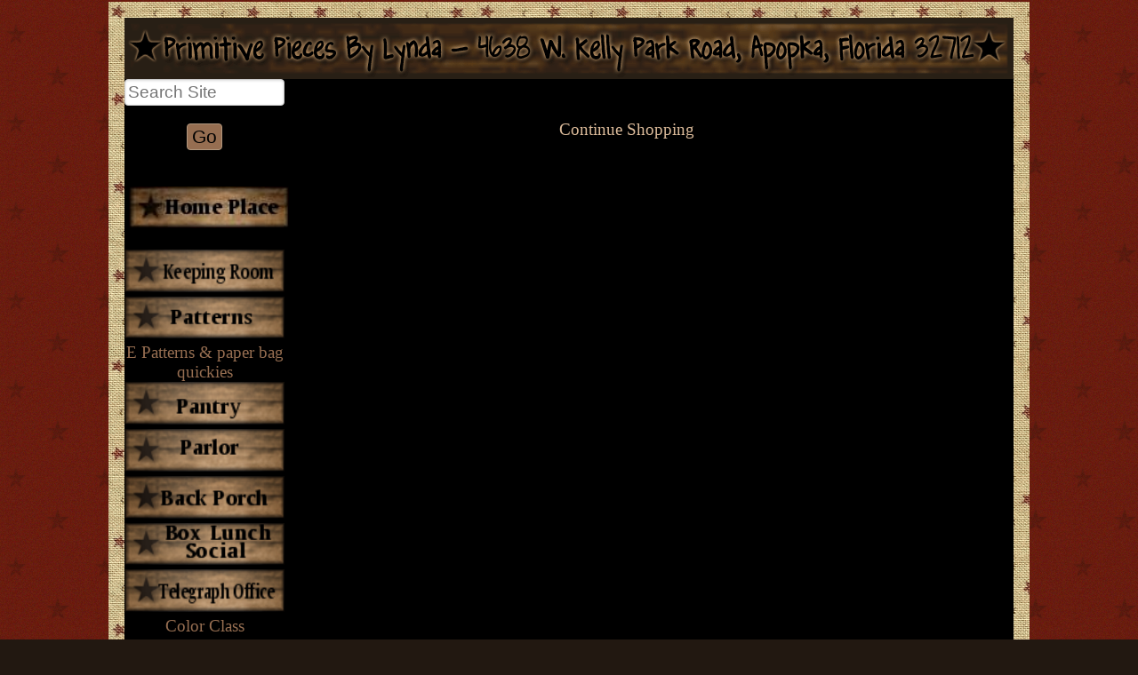

--- FILE ---
content_type: text/html; charset=UTF-8
request_url: https://www.primitivepiecesbylynda.com/go/order.php?vc=y&return=www.primitivepiecesbylynda.com%2Farticles.php
body_size: 14294
content:
<html>

<head><meta http-equiv="Content-Type" content="text/html; charset=windows-1252">
<style>
a{text-decoration:none;}
</style>
<title>The Best Quilt Patterns available for your buck</title>
<meta name="description" content="online QUILT SHOP - featuring one of a kind quilts that are pieced andor appliqued. A pantry chocked full of goodies to buy, keeping room where all new quilts are first shown, a parlor room with wonderful pictures of quilts made by others from lynda's patterns, a box lunch social page where you can hear all about breast cancer projects lynda is involved in and that you can join in as well, check out the back porch for back of quilt ideas, the gazette and lynda's blog gives you all the up to d">
<meta name="keywords" content="original quilts,quilt designer, patterns, books, kits, finished products, notions.  Beginners to advanced quilters, pieced quilts, appliqued quilts, books with projects galore, complete retail and wholesale online shop, free downloads, e-patterns, discount to back door friends pattern club members, pantry with finished goods, notions, kits, special sale items, FREE PATTERNS">
<meta name="robots" content="noindex,nofollow">
<meta name="googlebot" content="noindex,nofollow">
<meta charset="UTF-8" />
<meta http-equiv="X-UA-Compatible" content="IE=edge,chrome=1" />
<meta property="og:site_name" content="Primitive Pieces by Lynda, A  complete retail/wholesale quilt pattern company"/ >
<meta property="og:description" content="online QUILT SHOP - featuring one of a kind quilts that are pieced and/or appliqued. A pantry chocked full of goodies to buy, keeping room where all new quilts are first shown, a parlor room with wonderful pictures of quilts made by others from lynda\'s patterns, a box lunch social page where you can hear all about breast cancer projects lynda is involved in and that you can join in as well, check out the back porch for back of quilt ideas, the gazette and lynda\'s blog gives you all the up to d"/>
<meta property="og:title" content="The Best Quilt Patterns available for your buck! "/>
<meta property="og:type" content="website" />
<link href="https://www.primitivepiecesbylynda.com/style.php?thmpg=order" rel="stylesheet" type="text/css">
<script src="https://ajax.googleapis.com/ajax/libs/jquery/1.11.3/jquery.min.js"></script>
<script src="https://www.primitivepiecesbylynda.com/go/app.js"></script>
<script src="https://www.primitivepiecesbylynda.com/go/popup.js"></script>
<!-- HTML 5 TAGS IN IE9- OR OLDER BROWSERS -->
<!--[if lt IE 9]>
<script src="https://www.primitivepiecesbylynda.com/go/html5shiv.min.js"></script>
<![endif]-->
<link rel="stylesheet" href="https://maxcdn.bootstrapcdn.com/font-awesome/4.7.0/css/font-awesome.min.css">
<style type="text/css">

body {
background-color:#221811;
background-image:url(https://www.primitivepiecesbylynda.com/images/leftbg.png);
background-repeat:repeat;
background-position:center;
background-attachment:fixed;
margin:0 0 0px;
}

.sbnav_vertical.sb_pages ul li a, .sbnav_horizontal.sb_pages ul li a, nav[class^='sbnav_bu'].sb_pages ul li a {
    color: #ddbc9b;
    padding: 5px;
}

</style>
</head>

<body link="#f1cd69" vlink="#a4dede" text="#cfa579">

<center>
<table><center><tr><td background="https://www.primitivepiecesbylynda.com/images/middlebg.png"><table width="1015" border="0" align="center" cellpadding="15">
  <tr>
    <td><table width="1000" border="0" align="center" cellPadding="0" cellSpacing="0" bordercolor="#000000">
      <tr> </tr>
      <tr>
        <td align="center" vAlign="middle" background="https://www.primitivepiecesbylynda.com/images/mainbg.png"><img src="https://www.primitivepiecesbylynda.com/images/topper.gif"><br>

</td>
      </tr>
      
    </table><table width="1000" border="0" align="center" cellPadding="0" cellSpacing="0">
        <tr>
          <td width="180" align="center" vAlign="top" background="https://www.primitivepiecesbylynda.com/images/mainbg.png">
           
           
              <table cellSpacing="0" cellPadding="0" width="100%" border="0">
                <tr>
                  <td vAlign="top">

<center>



<form method="post" action="https://www.primitivepiecesbylynda.com/sitesearch.php" class="search_form">
<input type="text" name="keyword" placeholder="Search Site" /><input type="submit" value="Go" class="formbutton" /></form><br>
<nav class="sbnav_vertical sb_pages">
	<ul>
<li><a href="https://www.primitivepiecesbylynda.com/"><img src="https://www.primitivepiecesbylynda.com/images/homeplacebutton.JPG" alt="Home" title="Home"></a></li></ul>
	</nav><nav class="sbnav_vertical">

<ul>
<li><a href="https://www.primitivepiecesbylynda.com/catalog.php?category=1"><img src="https://www.primitivepiecesbylynda.com/images/btnkeepingroom.png" alt="Keeping Room" title="Keeping Room"></a></li>
<li><a href="https://www.primitivepiecesbylynda.com/catalog.php?category=2"><img src="https://www.primitivepiecesbylynda.com/images/btnpatterns.png" alt="Patterns" title="Patterns"></a></li>
<li><a href="https://www.primitivepiecesbylynda.com/catalog.php?category=21" class="catcolor">E Patterns & paper bag quickies</a></li>
<li><a href="https://www.primitivepiecesbylynda.com/catalog.php?category=6"><img src="https://www.primitivepiecesbylynda.com/images/btnpantry.png" alt="Pantry" title="Pantry"></a></li>
<li><a href="https://www.primitivepiecesbylynda.com/catalog.php?category=3"><img src="https://www.primitivepiecesbylynda.com/images/btnparlor.png" alt="Parlor" title="Parlor"></a></li>
<li><a href="https://www.primitivepiecesbylynda.com/catalog.php?category=5"><img src="https://www.primitivepiecesbylynda.com/images/btnbackporch.png" alt="Back Porch" title="Back Porch"></a></li>
<li><a href="https://www.primitivepiecesbylynda.com/catalog.php?category=4"><img src="https://www.primitivepiecesbylynda.com/images/btnboxlunchsocial.png" alt="Box Lunch Social" title="Box Lunch Social"></a></li>
<li><a href="https://www.primitivepiecesbylynda.com/catalog.php?category=22"><img src="https://www.primitivepiecesbylynda.com/images/btntelegraphoffice.png" alt="Telegraph Office" title="Telegraph Office"></a></li>
<li><a href="https://www.primitivepiecesbylynda.com/catalog.php?category=29" class="catcolor">Color Class</a></li>
</ul>
</nav>
<br>

<nav class="sbnav_vertical sb_pages">
	<ul>
<li><a href="https://www.primitivepiecesbylynda.com/pages/mercantile.php"><img src="https://www.primitivepiecesbylynda.com/images/btnmercantile.png" alt="Mercantile" title="Mercantile"></a></li><li><a href="https://www.primitivepiecesbylynda.com/pages/telegraph_office.php"><img src="https://www.primitivepiecesbylynda.com/images/btntelegraphoffice.png" alt="Telegraph Office" title="Telegraph Office"></a></li><li><a href="https://www.primitivepiecesbylynda.com/wholesale.php"><img src="https://www.primitivepiecesbylynda.com/images/btntrunkshows.png" alt="Wholesale" title="Wholesale"></a></li><li><a href="https://www.primitivepiecesbylynda.com/weblinks.php"><img src="https://www.primitivepiecesbylynda.com/images/btntraindepot.png" alt="Web Site Links" title="Web Site Links"></a></li><li><a href="https://www.primitivepiecesbylynda.com/articles.php"><img src="https://www.primitivepiecesbylynda.com/images/btngazette.png" alt="Gazette" title="Gazette"></a></li><li><a href="https://www.primitivepiecesbylynda.com/contact.php"><img src="https://www.primitivepiecesbylynda.com/images/smgraphic.jpg" alt="Contact" title="Contact"></a></li></ul>
	</nav><br>
<div class="sb_grid"><div class="featureditems">
				<div class="image-holder"><a href="https://www.primitivepiecesbylynda.com/catalog.php?item=502"><img src="https://www.primitivepiecesbylynda.com/images/IMG_3483.jpeg" alt="The Painted Lady" title="The Painted Lady" class="featlinkimage" /></a><br /></div>
				<div class="item-display"><a href="https://www.primitivepiecesbylynda.com/catalog.php?item=502" class="featurecolor">The Painted Lady</a></div>
				<span class="regprice"><span class="pricereg">$850.00</span></span>
			</div><div class="featureditems">
				<div class="image-holder"><a href="https://www.primitivepiecesbylynda.com/catalog.php?item=497"><img src="https://www.primitivepiecesbylynda.com/images/IMG_2335.jpg" alt="NEW!  COLOR CLASS" title="NEW!  COLOR CLASS" class="featlinkimage" /></a><br /></div>
				<div class="item-display"><a href="https://www.primitivepiecesbylynda.com/catalog.php?item=497" class="featurecolor">NEW!  COLOR CLASS</a></div>
				<span class="regprice"><span class="pricereg">$26.00</span></span>
			</div><div class="featureditems">
				<div class="image-holder"><a href="https://www.primitivepiecesbylynda.com/catalog.php?item=54"><img src="https://www.primitivepiecesbylynda.com/images/primitiveyounginscover-final.jpg" alt=" #PPL059 PPL059 Primitive Youngins Book" title=" #PPL059 PPL059 Primitive Youngins Book" class="featlinkimage" /></a><br /></div>
				<div class="item-display"><a href="https://www.primitivepiecesbylynda.com/catalog.php?item=54" class="featurecolor"> #PPL059 PPL059 Primitive Youngins Book</a></div>
				<span class="regprice"><span class="pricestrike">$18.95</span> <span class="salecolor">$10.00</span></span>
			</div></div> <br><br>

<a href="https://www.primitivepiecesbylynda.com/go/order.php?vc=y&amp;return=www.primitivepiecesbylynda.com%2Fcatalog.php"><img src="https://www.primitivepiecesbylynda.com/images/btnviewcart.gif" alt="View Your Cart"></a>






<br><br>

<a href="https://www.primitivepiecesbylynda.com" target="0"></a>


</div>
<br>

  

<br>
<iframe src="https://www.facebook.com/plugins/like.php?href=http%3A%2F%2Fwww.primitivepiecesbylynda.com&layout=standard&show_faces=true&width=150&action=like&font=tahoma&colorscheme=dark&height=180" scrolling="no" frameborder="0" style="border:none; overflow:hidden; width:150px; height:180px;" allowTransparency="true"></iframe><br>
 
</div></td>
                </tr>
                <tr>
                  <td vAlign="top">
                 
                  </div></td>
                </tr>
              </table>
            <table cellSpacing="0" cellPadding="5" width="100%" border="0">
                <tr>
                  <td vAlign="top"><div align="center"> </div></td>
                </tr>
                <tr>
                  <td align="center" vAlign="top"><br>
                  </td>
                </tr>
              </table>
           </td>
          <td align="center" valign="top" background="https://www.primitivepiecesbylynda.com/images/mainbg.png"><table width="770" border="0" align="center" cellpadding="5" cellspacing="0">
              <tr>
                <td height="163" valign="top" background="https://www.primitivepiecesbylynda.com/images/mainbg.png"><div align="center">
                    <br>
                                              </div>
                    <div align="center">
                                            <p class="acenter"><a href="https://primitivepiecesbylynda.com/articles.php">Continue Shopping</a></p><div class="orderframe"><iframe src="https://ww6.aitsafe.com/cf/review.cfm?userid=80433677" frameborder="0" scrolling="auto" onload="scrollTo(0,0);"><p>Please review the information below:</p><p><br />Price: $<br />Quantity: </p><p><a href="javascript: void(0)" onClick="popWin('Order', 'https://ww6.aitsafe.com/cf/review.cfm?userid=80433677', 400, 400)"><b>Order</b></a></p></iframe></div><p class="acenter"><a href="https://primitivepiecesbylynda.com/articles.php">Continue Shopping</a></p><!-- PINTEREST -->
<script type="text/javascript" src="//assets.pinterest.com/js/pinit.js"></script><!-- FACEBOOK -->
<div id="fb-root"></div>
<script async="async" defer>(function(d, s, id) {
  var js, fjs = d.getElementsByTagName(s)[0];
  if (d.getElementById(id)) return;
  js = d.createElement(s); js.id = id;
  js.src = "//connect.facebook.net/en_US/sdk.js#xfbml=1&version=v2.7";
  fjs.parentNode.insertBefore(js, fjs);
}(document, 'script', 'facebook-jssdk'));</script>            </div></td>
        </tr>
      </table>
      <div align="center"> 
        
       
      </div></td>

    <td width="50" align="center" vAlign="top" background="https://www.primitivepiecesbylynda.com/images/mainbg.png"> 
      <div align="center"> 
       <font size="3" class="accenttext" face="Tahoma"><strong><br>
          </strong></font> 
         
        </p>
      </div>
      
    </td>
  </tr>
</table>


<table width="1000" height="15" border="0" background="https://www.primitivepiecesbylynda.com/images/mainbg.png" align="center">

  <tr>
    <td>
<font size="2"><div align="center">
<a href="https://www.primitivepiecesbylynda.com" class="pagelinkcolor">Home</a>&ensp;  <a href="https://www.primitivepiecesbylynda.com/contact.php" class="pagelinkcolor">Contact</a>  <nav class="sbnav_horizontal sb_pages sb_hlinks">
	<ul>
<li><a href="https://www.primitivepiecesbylynda.com/orders.php" class="pagelinkcolor">Order Tracking</a></li><li><a href="https://www.primitivepiecesbylynda.com/events.php" class="pagelinkcolor">Event Calendar</a></li><li><a href="https://www.primitivepiecesbylynda.com/guestbook.php" class="pagelinkcolor">Guest Book</a></li><li><a href="https://www.primitivepiecesbylynda.com/faqs.php"><img src="https://www.primitivepiecesbylynda.com/images/IMG_1483_copy.JPG" alt="FAQ" title="FAQ"></a></li></ul>
	</nav></td>
    
  </tr>
 </table>


<center></div>




<br>
<div class="smfont"><font color="#000000"><font size="1" color="#000000">
© 2011-2020 Primitive Pieces by Lynda *  All rights reserved. <font size="1" color="#000000">Powered by: <a href="https://www.createashoppe.com/" target="0"><font size="1" color="#000000">Create A Shoppe</a>.
<center></body>
</html>


--- FILE ---
content_type: text/css;charset=UTF-8
request_url: https://www.primitivepiecesbylynda.com/style.php?thmpg=order
body_size: 45117
content:
/* BODY FONT AND SIZE */
html, body, div, td, nav, section {
    font-family: 'Comic Sans MS', 'Chalkboard', 'ChalkboardSE-Regular', cursive; 
    font-size: 14pt;
}

/* HTML5 display-role reset for older browsers */
article, aside, footer, header, menu, nav, section {
    display: block;
}

body {
    color: #CBB8A5; 
    background-color: #000000; 
    margin: 0;
    padding: 0;
    height: 100%;
    min-width: 320px;
}

html {
    height: 100%;
}

div, div:before, div:after, section, section:before, section:after {
    margin: 0;
    padding: 0;
    position: relative;
    -webkit-box-sizing: border-box;
    -moz-box-sizing: border-box;
    box-sizing: border-box;
}

.orderframe iframe {
    width: 100%;
    height: 100%;
    min-height: 3000px;
}

img {
    border: 0;
}

.clearfix:before, .clearfix:after {
    content: " ";
    display: table;
}

.clearfix:after {
    clear: both;
}

strong {
    font-weight: bold;
}

.underline {
    text-decoration: underline;
}

/* ANCHOR STYLES */
a { 
    color: #DDBC9B;
}

a:hover { 
    color: #B0967D;
}

/* ALIGNMENTS */
.aleft {
    text-align: left;
}

.acenter, .formcenter, .center {
    text-align: center;
}

.aright {
    text-align: right;
}

/* SMALL FONT SIZE */
.smfont { 
    font-size: 16pt; 
    text-decoration: none; 
}

/* LARGE FONT SIZE */
.lgfont { 
    font-size: 24pt; 
}

/* BOLD FONT */
.boldtext { 
    font-weight: bold; 
}

/* ACCENTED FONT */
.accent { 
    font-style: italic; 
}

/* HIGHLIGHT TEXT */
.highlighttext { 
    color: #CBB8A5; 
    font-weight: bold; 
}

/* ACCENT TEXT */
.accenttext { 
    color: #966E51; 
    font-weight: bold; 
}

/* ADDED STYLES */
.twocolumn {
    overflow: hidden;
}

.twocolumn div {
    display: inline-block;
    zoom: 1;
    *display: inline;
    vertical-align: top;
    width: 42%;
    margin: 0 2% -200px 2%;
    padding: 1% 2% 200px 2%;
}

.paddtop {
    padding-top: 20px;
}

/* HEADER FONT COLOR */
.header { 
    color: #000000; 
    font-weight: bold; 
    font-size: 24pt; 
}

/* CELL COLOR FOR ACCENTS */
.accentcell { 
    background-color: #966E51; 
}

/* TABLE BORDER FOR ACCENTS */
.accenttable { 
    border: 1px solid #966E51; 
    border-collapse: collapse; 
}

/* EMAIL ITEM LINKS */
a.emailitem {
    display: block;
    margin: 10px 0;
    color: #DDBC9B;
}

/* EMAIL FRIEND LINK */
.emailcolor {
    color: #DDBC9B;
}

a.emailitem:hover, .emailcolor:hover {
    color: #B0967D;
}

/* ENVELOPE BASE */
.envelope {
  position: relative;
  display: inline-block;
  zoom: 1;
  *display: inline;
  height: 20px;
  width: 30px;
  background-color: #FFFFFF;
  border: 1px solid #999999;
  border-radius: 3px;
  -webkit-border-radius: 3px;
  -moz-border-radius: 3px;
  overflow: hidden;
}

/* BOTTOM/TOP FLAP - COMMON */
.envelope:before, .envelope:after {
  content: '';
  position: absolute;
  left: -1px;
  height: 30px;
  width: 30px;
  background-color: #FFFFFF;
  transform: rotate(45deg);
}

/* BOTTOM FLAP */
.envelope:before {
  top: 10px;
  box-shadow: -2px -2px 0 0 #BBBBBB;
}

/* TOP FLAP */
.envelope:after {
  bottom: 11px;
  box-shadow: 2px 2px 2px 0 #999999;
  border-radius: 3px;
  -webkit-border-radius: 3px;
  -moz-border-radius: 3px;
}

.optionbox {
    padding: 10px;
    max-width: 400px;
    text-align: center;
    margin: auto;
}

.optionbox label.mainopt {
    display: block;
    padding: 5px 0;
}

.optbox {
    text-align: left;
}

.colorblock {
    height: 25px; 
    width: 25px; 
    padding: 2px;
    display: inline-block;
    *display: inline;
    *zoom: 1;
    text-align: center;
    vertical-align: middle;
    margin: 1px;
    border: 1px solid #494949;
    background-repeat: no-repeat;
    background-position: center;
    background-image: none;
    border-radius: 50%;
    -webkit-border-radius: 50%;
    -moz-border-radius: 50%;
    cursor: pointer;
}

.colorblock input[type='radio'] {
    visibility: hidden;
}

/* PAGE LIST */
.pagedisplay {
    text-align: center;
}

.pagedisplay span, .pagedisplay li.pgsel a, .pagedisplay li.pgsel a:hover {
    font-weight: bold;
}

.pagedisplay ul {
    list-style-type: none;
    margin: 0;
    padding: 0;
}

.pagedisplay li {
    display: inline-block;
    zoom: 1;
    *display: inline;
    margin: 0 3px;
}

.pagedisplay li + li:before { 
    content: " | ";
    padding: 0 3px;
}
/* POP UPS */
#popupoverlay {
    position: fixed;
    z-index: 999;
    top: 0; 
    left: 0; 
    width: 100%; 
    height: 100%; 
    background-color: rgba(0,0,0, 0.6); 
    text-align: center;
}

#popupoverlay #popimginner {
    max-width: 900px;
    margin: auto;
    height: 98%;
    overflow-y: auto;
}

#popupoverlay img.popupimg {
    background-color: #FFFFFF;
    border-radius: 10px;
    -webkit-border-radius: 10px;
    -moz-border-radius: 10px;
    z-index: 2;
    box-shadow: 0 0 10px rgba(0,0,0, 0.6);
    -webkit-box-shadow: 0 0 10px rgba(0,0,0, 0.6);
    -moz-box-shadow: 0 0 10px rgba(0,0,0, 0.6);
    margin-top: 20px;
    min-width: 50px;
    min-height: 50px;
    max-width: 96%;
    max-height: 96%;
}

#popupoverlay #poppcontent {
    position: relative;
    background-color: #FFFFFF;
    border-radius: 10px;
    -webkit-border-radius: 10px;
    -moz-border-radius: 10px;
    box-shadow: 0 0 10px rgba(0,0,0, 0.6);
    -webkit-box-shadow: 0 0 10px rgba(0,0,0, 0.6);
    -moz-box-shadow: 0 0 10px rgba(0,0,0, 0.6);
    width: 500px;
    height: 100%;
    max-width: 94%;
    max-height: 90%;
    padding: 1%;
    margin: 20px auto;
    text-align: left;
}

#popupoverlay #poppcontent #poppinner {
    height: 100%;
    overflow-y: auto;
}

#popupoverlay #poppcontent #poppinnerimg {
    overflow-y: none;
    z-index: 99999;
}

.pop_pg {
    color: #DDBC9B;
}

.pop_pg:hover {
    color: #B0967D;
}

.pop_img {
    display: block;
}

#popupoverlay .closex {
    display: inline-block;
    *zoom: 1;
    *display: inline;
    padding: 0;
    border-radius: 1em;
    -webkit-border-radius: 1em;
    -moz-border-radius: 1em;
    cursor: pointer;
    text-decoration: none;
    font-family: Arial, Helvetica, sans-serif;
    font-weight: bold;
    font-size: 30px;
    height: 25px;
    width: 25px;
    line-height: 25px;
    text-align: center;
    vertical-align: middle;
    border: 1px solid #888888;
    background-color: #AAAAAA;
    color: #FFFFFF;
    z-index: 1;
}

#popupoverlay .closex:before {
    content: "\00d7";
}

#popupoverlay #popimginner .closex {
    margin-left: -15px;
    margin-bottom: 5px;
}

#popupoverlay #poppcontent .closex {
    position: absolute;
    top: -10px;
    right: -10px;
    z-index: 999;
}
/* PRODUCT LAYOUTS */

.product-detail {
    text-align: center;
}

.product-detail div.product {
    display: block;
    text-align: left;
    word-wrap: break-word;
}

.product-detail div.product-vars {
    margin: 0 auto; 
    text-align: left; 
    display: inline-block;
    *display: inline;
    *zoom: 1;
    word-wrap: break-word;
}

.product-single {
    position: relative;
    margin: 10px auto 30px;
    padding: 10px;
    overflow: auto;
    zoom: 1;
    ;
}

.product-single:not(.noimg) {
    min-height: 110px;
}

.product-single h3, .product-single h3 a {
    font-weight: bold;
    font-size: 14pt;
    text-decoration: none;
}

.product-single div.product {
    word-wrap: break-word;
    margin-left: 150px;
}

/* SINGLE LAYOUT WITH NO IMAGES */
.product-single.noimg div.product {
    display: block; 
    margin: 0; 
}

.product-single.noimg div.image-holder {
    display: none !important;
}

/* GENERAL LAYOUT STYLES */

.product-layout-d:nth-child(2n+1) {
    clear: left;
}

div[class^='product-'] div.item-holder, div[class^='product-'] div.item-holder a {
    margin: 5px auto;
    color: #B0967D; 
}

div[class^='product-'] div.item-holder a:hover {
    color: #DDBC9B;
}

.product-info {
    clear: both;
    padding: 5px;
}

.product-multi {
    position: relative;
    max-width: 14%;
    min-height: 110px;
    
}

.product-maincat {
    position: relative;
    max-width: 23%;
}

.product-multi, .product-maincat {
    text-align: center;
    vertical-align: top;
    display: inline-block;
    *display: inline;
    *zoom: 1;
    width: 98%;
    margin-right: 2%;
    min-width: 160px;
    margin-bottom: 30px;
}
.product-detail .image-holder {
    float: none !important;
    padding: 0;
    text-align: center !important;
}

.product-single .image-holder  {
    width: 150px;
    float: left;
    padding: 0 10px 0 0;
    text-align: center;
}

.product-single .image-holder img {
    max-width: 150px;
    max-height: 100px;
}

.product-detail .image-holder img, .product-single .image-holder img {
    max-width: 100%;
    height: auto;
    float: none;
}

.product-multi .image-holder {
  padding: 5px 5px 0;
  min-height: 100px;
}

.product-multi .image-holder img, .product-maincat .image-holder img {
  width: auto;
  height: auto;
  max-width: 150px;
  max-height: 100px;
  margin: auto;
}

.product-multi .image-holder, .product-maincat .image-holder {
    position: relative;
    float: none;
    width: 100%;
    text-align: center;
}

/* MULTI SINGLE */

.product-single.product-multi2, .product-single.product-multi3 { 
    display: inline-block; 
    vertical-align: top; 
    text-align: center; 
    overflow: hidden; 
}

.product-single.product-multi2 {
    width: 49%;
}

.product-single.product-multi3 { 
    width: 33%;
}

.product-single.product-multi2 .image-holder, .product-single.product-multi3 .image-holder { 
    float: none;
    padding: 5px; 
    margin: auto; 
}

.product-single.product-multi2 div.product, .product-single.product-multi3 div.product { 
    display: block; 
    margin: 0; 
}

/* OTHER IMAGE DETAILS */

.zoomlabel { 
    display: block;
    font-size: 16pt;
    font-style: italic;
}
 .sb_gallery img, .sb_slideshow img { 
    display: inline-block; 
    *display: inline; 
    *zoom: 1; 
    cursor: pointer;
}

.sb_gallery img {
    max-width: 50px;
    max-height: 50px;
    border: 1px solid transparent;
}

.sb_gallery .active img { 
    border: 1px solid #4C4C4C;
    border: 1px solid rgba(0, 0, 0, .7);
}

/* LIGHT BOX */
.sb_hidelightbox {
    display: none;
}

/* DOTS AT BOTTOM */
.sb_slideshow {
    margin-top: -20px;
    z-index: 1000;
}

.sb_slideshow img { 
    width: 0;
    height: 0;
    border: 1px solid #AAAAAA;
    border-radius: 4px;
    margin: 1px;
    background: #DDDDDD;
    padding: 3px;
}

.sb_slideshow .active img {
    border: 1px solid #333333;
    background: #333333;
}

.product-single .sb_slideshow, .product-multi .sb_slideshow {
    display: none;
}

/* ZOOM IMAGE */
.sb_mainzoomimg {
    position: relative;
}

.sb_mainzoomimg img {
    display: block;
    text-align: center;
    margin: auto;
}

.sbsliderprev, .sbslidernext {
    position: absolute;
    width: 49%;
    height: 100%;
    cursor: pointer;
    z-index: 1000;
    font-family: Arial, Helvetica, sans-serif;
    font-size: 3em;
    color: transparent;
}

.sbsliderprev:hover, .sbslidernext:hover {
    color:#FFFFFF;
    text-shadow:1px 1px 0 #777777,
    1px -1px 0 #777777,
    -1px -1px 0 #777777,
    -1px 1px 0 #777777,
    0px 1px 0 #777777,
    0px -1px 0 #777777,
    1px 0px 0 #777777,
    -1px 0px 0 #777777,
    4px 4px 3px rgba(0, 0, 0, 0.3);
}

.sbsliderprev span, .sbslidernext span {
    position: absolute;
    top:50%;
    transform:translateY(-50%);
    margin-top: -5px;
}

.sbsliderprev, .sbsliderprev span {
    left: 0;
    text-align: left;
}

.sbslidernext, .sbslidernext span {
    right: 0;
    text-align: right;
}

.product-detail .sbsliderprev, .product-detail .sbslidernext {
    height: 90%;
    font-size: 6em;
}

/* SMALL GALLERY IMAGES ON SMALLER LAYOUTS */
.product-single .sb_gallery, .product-multi .sb_gallery {
    margin: 0;
}

.product-single .sb_gallery img, .product-multi .sb_gallery img {
    max-width: 14%;
    margin: 0;
}

/* DISABLE DRAG HIGHLIGHT */
.image-holder, .image-holder * { 
    -khtml-user-select: none;
    -o-user-select: none;
    -moz-user-select: none;
    -webkit-user-select: none;
    user-select: none;
}

.image-holder {
    text-align: center;
}

img[class^='largeimage'], img[class^='smallimage'] {
    display: block;
    margin: auto;
}
 /* FORM */

form {
    margin: auto;
}

form label:not(.inlinelabel):not(.qtylabel) {
    display: block;
    margin-bottom: 6px;
}

div.label_qty {
    text-align: center;
}

form label.qtylabel, form label.inlinelabel {
    margin-right: 5px;
}

input[type='text'], input[type='password'], input[type='email'], input[type='url'], input[type='date'], input[type='search'], select, textarea {
    -webkit-box-sizing: border-box;
    -moz-box-sizing: border-box;
    box-sizing: border-box;
    padding: 1px 3px;
    display: inline-block;
    zoom: 1;
    *display: inline;
    font-size: 14pt;
    border: 1px solid #ccc;
    box-shadow: inset 0 1px 3px #ddd;
    border-radius: 4px;
    -webkit-border-radius: 4px;
    -moz-border-radius: 4px;
    margin-bottom: 20px;
    height: 30px;  
    width: 100%;
    max-width: 300px;
}

.inputpadd {
    padding: auto 3px;
    margin-bottom: 20px;   
}

textarea {
    height: 100px;
}

input[type='text'].qtybox {
    width: 25px;
    min-width: 25px;
}

form.itmsingle {
    margin-bottom: 50px;
}

form .searchconditions {
    font-size: 12px;
    margin: -15px auto 20px;
}

form img.captchaimg, form input[type='text'].captcha {
    display: inline-block;
    zoom: 1;
    *display: inline;
    width: 100px;
    margin-right: 20px;
}

.searchform input[type='text'], .searchform input[type='submit'], .searchform input[type='image'] {
    vertical-align: middle;
    margin: 0;
}
.formbutton { 
    color: #000000; 
    background-color: #966E51; 
    border: 1px solid #B0967D; 
    padding: 2px 5px;
    border-radius: 4px;
    -webkit-border-radius: 4px;
    -moz-border-radius: 4px;
    cursor: pointer;
    transition: background-color .3s;
    font-size: 1.1em;
}

a.formbutton, a.formbutton:hover {
    text-decoration: none;
}
/* FORM LABELS */
.itemlabels {
    padding: 5px;
    text-align: center;
    max-width: 400px;
    margin: 0 auto;
}

.itemlabels label {
    font-style: italic;
}

.pricedisplay { 
    font-weight: bold; 
}

/* REGULAR (NON SALE) PRICES */
.regprice {
    font-size: 1em;
}

.regprice .pricereg {
    display: block;
}

/* PRICE STRIKEOUT */
.pricestrike { 
    display: block;
    text-decoration: line-through;
    padding-left: 5px;
    font-size: .75em;
}

.pricestrike:before {
  content: "was ";
}

.itemlabels .pricestrike {
    display: inline-block;
    *display: inline;
    *zoom: 1;
    font-size: 1em;
}

/* SALE COLOR */
.salecolor, .salelabel {
    padding-left: 5px;
    color: #CF4A02; 
}

/* ERROR COLOR */
.error {
    color: #CF4A02; 
}

/* AUTO ADD */
.autoadd {
    color: #CF4A02;
    text-align: center;
}

/* LIMITED QUANTITIES */
.limitedqty {
    text-align: center;
    color: #CF4A02; 
}

/* REQUIRED FIELD STAR */
.starrequired:after {
    content: "(required)";
    font-size: .8em;
    vertical-align: middle;
    padding-left: 5px;
    opacity: 0.6;
    filter: alpha(opacity=60);
    display: inline-block;
    *display: inline;
    *zoom: 1;
}

/* ITEM LIST */
.itemdirectory {
    width: 100%;
}

.itemdirectory td {
    vertical-align: top;
}

.itemdirectory ul {
    list-style-type: none;
    padding: 0;
    margin: 0;
}

.itemdirectory div.pagelist {
    padding: 10px;
}

.itemdirectory div.pagelist span, .itemdirectory div.pagelist a, .itemdirectory div.pagelist a:hover {
    font-size: .85em;
    text-decoration: none;
}

.itemdirectory div.pagelist span.bold {
    font-weight: bold;
}

a.sb_arrow, span.sb_arrow {
    display: inline-block;
    zoom: 1;
    *display: inline;
    cursor: pointer;
    padding: 0 3px;
    font-size: 1.1em;
}

span.sb_arrow {
    opacity: .4;
    filter: alpha(opacity=40);
}
/* GRID SETUP */
.sb_grid {
    max-width: 100%;
    text-align: center;
}

.sb_unit {
    display: inline-block;
    *display: inline;
    *zoom: 1;
    vertical-align: top;
  /* Clearfix */
    overflow: hidden;
    *overflow: visible;
}

/* CATEGORY (MAIN PG) LINK */
.product-maincat a { 
    color: #966E51; 
}

.product-maincat a:hover { 
    color: #933603; 
}

/* PAGE LINK */
.sb_pagination {
    padding: 10px;
    text-align: center;
}

.sb_pagination>div.pagedisplay {
    margin-top: 15px;
}

.sb_pagination a, .sb_pagination a:hover, .sb_pagination span.selpage {
    display: inline-block;
    *zoom: 1;
    *display: inline;
    text-decoration: none;

    color: #A2805E;
    padding: 8px 10px;
    margin: auto 4px;
    text-align: center;
    font-size: 1.1em;
}

.sb_pagination>div.pagedisplay>span, .sb_pagination>span.pagedisplay>span, .sb_pagination span.selpage {
    font-weight: bold;
}

.sb_pagination .nopage {
    opacity: 0.4;
    filter: alpha(opacity=40);
    pointer-events: none;
}

/* FEATURED ITEMS */
.featureditems {
    display: block;
    margin: 10px auto 30px;
}

.featureditems img { 
    max-height: 100px; 
    max-width: 100%; 
    height: auto;
    width: auto;
}

.featureditems a {
    color: #DDBC9B;
}

.featureditems a:hover { 
    color: #CBB8A5;
}

/* RELATED ITEMS */
div.relateditems {
    clear: both;
    display: block;
    width: 100%;
}

div.relateditems div.relatedmsg {
    margin: 30px 0 10px;
}

ul.relateditems {
    list-style-type: none;
    display: block;
    text-align: center;
    padding: 0;
    margin: 10px;
}

ul.relateditems li {
    padding: 5px;
}

.relateditems a { 
    color: #DEAD7C; 
}

.relateditems a:hover { 
    color: #CAA681; 
}

/* DRILL DOWN LINK */
a.drilldown {
    color: #CAA681;
}

a.drilldown:hover { 
    color: #DEAD7C; 
}

/* VIEW CART LINK */
.cartcolor { 
    color: #DDBC9B; 
}

.cartcolor:hover { 
    color: #966E51; 
}

/* VIEW CART BOX */
.addcartbox {
    max-width: 30em;
    margin: 0 auto;
    text-align: center;
    background: #F4F4F4;
    background: rgba(153, 153, 153, .15); 
    padding: 10px;
    border-radius: 5px;
}

.addcartbox .check_mark {
    position: relative;
    display: inline-block;
    *zoom: 1;
    *display: inline;
    vertical-align: middle;
    width: 24px;
    height: 24px;
    background: #000000;
    border-radius: 50%;
    margin: 10px;
}

.addcartbox .check_mark span, .addcartbox .check_mark span:after {
    display: block;
    content: "";
    position: absolute;
    background: #966E51;
}

.addcartbox .check_mark span {
    top: 10px;
    right: 3px;
    height: 3px;
    width: 14px;
    -ms-transform: rotate(125deg);
    -webkit-transform: rotate(125deg);
    transform: rotate(125deg);
}

.addcartbox .check_mark span:after {
    top: 2px;
    left: 9px;
    height: 3px;
    width: 7px;
    -ms-transform: rotate(90deg);
    -webkit-transform: rotate(90deg);
    transform: rotate(90deg);
}

.addcartbox a, .addcartbox a:hover {
    font-size: 1.1em;
    text-decoration: none;
    color: #000000;
    background: #966E51;
    border: 1px solid #B0967D;
    padding: 5px 10px;
    margin-left: 10px;
    border-radius: 5px;
}
  
/* PARAGRAPH LAYOUT FOR CATALOG PRODUCTS */
.p_layout { 
    margin-top: 10px;
    margin-bottom: 10px; 
}

.p_layout[class*="disp_"] {
    text-align: center;
}
div[class^='sb_main_'] ul {
    list-style-type: none;
    text-indent: 0;
}

div[class^='sb_main_'] hr {
    background-color: #000000;
    color: #000000;
    height: 1px;
    border-top: 1px dotted #966E51;
    margin: 25px auto 50px;
    opacity: 0.5;
    filter: alpha(opacity=50);
}

div[class^='sb_main_'] input[type='text'], div[class^='sb_main_'] input[type='url'], div[class^='sb_main_'] input[type='email'], div[class^='sb_main_'] input[type='password'], div[class^='sb_main_'] select, div[class^='sb_main_'] textarea, div[class^='product-'] input[type='text']:not(.qtybox), div[class^='product-'] select, div[class^='product-'] textarea {
    max-width: 400px;
    text-align: left;
}

.sb_main_override {
    background: #F4F4F4;
    background: rgba(153, 153, 153, .1);
    padding: 10px;
    border-radius: 5px;
}

.sb_main_override span {
    display: block;
    font-style: italic;
    color: #AAAAAA;
    color: rgba(0, 0, 0, .3);
    font-size: .8em;
}
 /* SEARCH/DIRECTORY */
.sb_main_search input[type='text'], .sb_main_search select, .sb_main_search input[type='text'], .sb_main_search select {
    max-width: 300px;
}

.sb_main_sitesearch input[type='submit'] {
    display: block;
    margin: 10px auto 0;
}

.directorylist {
    -webkit-column-count: 3;
    -moz-column-count: 3;
    column-count: 3;
}

.directorylist ul {
    list-style: none;
    padding-left: 0;
}

.directorylist > ul > li {
    -webkit-column-break-inside: avoid;
    -moz-column-break-inside: avoid;
    -o-column-break-inside: avoid;
    column-break-inside: avoid;
    display: table;
}

.directorylist ul li a {
    font-weight: normal;
    text-transform: none;
    margin: 0;
}

.directorylist h2, .directorylist ul.catlevels > li > a {
    font-weight: bold;
    text-transform: uppercase;
    padding: 0;
    margin: 10px 0;
    display: block;
}

.directorylist h2 {
    margin-bottom: -5px;
}

.directorylist ul.catlevels > li > ul > li > a {
    font-weight: normal;
    text-transform: none;
    margin: 0;
}
.socialmedia { 
    text-align: center; 
    margin: auto; 
    padding: 20px 0; 
}

.socialmedia>div.insocial { 
    display: inline-block;
    zoom: 1;
    *display: inline;
    min-width: auto; 
    text-align: center; 
    margin: 0 5px;
    vertical-align: top; 
}

.sb_sociallinks {
    text-align: center;
    margin: auto;
}

.sb_sociallinks a {
    text-decoration: none;
    color: #CCCCCC;
}

.sb_sociallinks a:hover {
    color: #CCCCCC;
}

.sb_sociallinks a > span.fa-stack > i.fa-circle {
    color: #CCCCCC;
}

.sb_sociallinks a:hover > span.fa-stack > i.fa-circle {
    color: #CCCCCC;
}

.sb_sociallinks a > span.fa-stack > i.fa-inverse, .sb_sociallinks a:hover > span.fa-stack > i.fa-inverse {
    color: #000000;
}
/* ADD A REVIEW */
#addreview { 
    display: none;
    box-sizing: border-box;
    text-align: center;
    padding: 10px;
}

#addreview form { 
    display: inline-block;
    zoom: 1;
    *display: inline;
    box-sizing: border-box;
    position: relative;
    text-align: left;
    margin: auto;
    min-width: 420px;
    border: 1px solid rgba(0, 0, 0, 0.15);
    box-shadow: rgba(0, 0, 0, 0.2) 0 1px 3px;
    border-radius: 1em; 
    padding: 10px;
}

#addreview input[type='text']:not(.captcha), #addreview input[type='email'], #addreview textarea {
    width: 100%;
    max-width: 100%;
}

/* CLOSE BUTTON */
#addreview .closex {
    display: inline-block;
    *zoom: 1;
    *display: inline;
    padding: 0;
    border-radius: 1em;
    -webkit-border-radius: 1em;
    -moz-border-radius: 1em;
    cursor: pointer;
    text-decoration: none;
    font-family: Arial, Helvetica, sans-serif;
    font-weight: bold;
    font-size: 25px;
    height: 20px;
    width: 20px;
    line-height: 20px;
    text-align: center;
    vertical-align: middle;
    background-color: #BBBBBB;
    color: #FFFFFF;
    z-index: 1;
    position: absolute;
    top: 5px;
    right: 5px;
    z-index: 999;
}

#addreview .closex:before {
    content: "\00d7";
}

/* ANCHOR STYLES */
#addrevlink span { 
    color: #DDBC9B;
    text-decoration: underline;
    cursor: pointer;
}

#addrevlink span:hover { 
    color: #B0967D;
}

/* INLINE SO ADD BUTTON IS INLINE */
#showreviews h3 { 
    display: inline-block;
    zoom: 1;
    *display: inline;
    margin: 10px;
}

/* DISPLAY REVIEWS */
#showreviews .itemreview {
    margin: 20px auto 30px;
    padding: 10px;
    text-align: left;
}

#showreviews .itemreview .revname {
    font-style: italic;
}

#showreviews .itemreview .revdate {
    margin-left: 10px;
}

/* REPLIES */
#showreviews .itemreply {
    margin: 10px auto auto 40px;
    padding: 10px;
    border: 1px solid #D1D1D1;
    box-shadow: #D1D1D1 0 1px 1px;
    border-radius: 1em;
}

#showreviews .itemreply:before, #showreviews .itemreply:after {
    position: absolute;
    display: block;
    content: "";
    width: 0;
    left: 20px;
    border-style: solid;
    border-width: 0 12px 12px;
}

#showreviews .itemreply:before {
    top: -12px;
    border-color: #D1D1D1 transparent;
}

#showreviews .itemreply:after {
    top: -10px;
    border-color: #000000 transparent;
}

#showreviews .itemreply .revname {
    font-weight: normal;
    font-style: italic;
}

/* HEADLINE */
#showreplies .starline {
    margin-bottom: 3px;
}

#showreplies .starline .startotals {
    display: inline-block;
    zoom: 1;
    *display: inline;
    text-align: left;
}

#showreplies .revbyline {
    margin-bottom: 8px;
}

#showreplies .revheadline {
    display: inline-block;
    zoom: 1;
    *display: inline;
    font-weight: bold;
    margin-left: 10px;
}

#showreplies .revcomments {
    margin-bottom: 15px;
}

/* STAR CONTAINER */
.starlist, .startotals { 
    position: relative;
    white-space: nowrap;
}

.starlist {
    unicode-bidi: bidi-override;
    direction: rtl;
    height: 50px;
    cursor: pointer;
}

/* GENERAL STAR INFO */
.starlist .star, .startotals .star { 
    position: relative;
    color: #888888;
    display: inline-block;
    *zoom: 1;
    *display: inline;
    margin: 0;
    text-decoration: none;
}

/* STAR CONTAINER */

.starlist .star {
    font-size: 35px;
    line-height: 30px;
}

/* STAR TOOLTIP */
.starlist .star>span.tooltip {
    display: none;
}

.starlist .star:hover>span.tooltip {
    display: block;
    position: absolute;
    top: 25px;
    left: -40px;
    right: -40px;
    width: 80px;
    margin: auto;
    text-align: center;
    font-size: 14pt;
    font-weight: normal;
}

/* FILLED IN STARS */

.starlist > .star:not(.sel):hover:before, .starlist > .star:not(.sel):hover ~ .star:not(.sel):before, .starlist .sel:after, .startotals .sel:after, .startotals .star.partial1:after, .startotals .star.partial2:after, .startotals .star.partial3:after {
    content: "\2605";
    position: absolute;
    top: 0;
    left: 0;
    color: #FFC100;
    opacity: .7;
    filter: alpha(opacity=70);
    overflow: hidden;
}

/* RATING WORDS AND COUNTS */
.starlist, .ratingwords {
    display: inline-block;
    zoom: 1;
    *display: inline;
}

.startotals {
    text-align: center;
}

.startotals .star {
    vertical-align: text-bottom;
}

.startotals .countrevs {
    vertical-align: text-top;
    color: #888888;
}

/* ITEM STARS */
.startotals .star { 
    font-size: 25px;
    line-height: 20px;
    width: 20px;
    margin-left: -2px;
}

.startotals .star.partial1:after {
    width: .35em;
}

.startotals .star.partial2:after {
    width: .425em;
}

.startotals .star.partial3:after {
    width: .5em;
}

.startotals a,startots {
    margin-left: 5px;
}

/* STAR RATING FIELD */
#starrating {
    display: inline-block;
    *zoom: 1;
    *display: inline;
    width: 0 !important;
    height: 0 !important;
    border: none;
    background: transparent;
    box-shadow: none;
    cursor: not-allowed;
    pointer-events: none;
    color: #000000;
}


/* MOBILE STYLES */
@media screen and (max-width: 900px) {
    .product-info div.item-holder {
    min-width: 100%;
    display: block;
    text-align: left;
    float: none;
    }
    .product-info .holder {
    display: block;
    float: none;
    }
}

@media screen and (max-width: 800px) {
    .product-single.product-multi3 { 
        width: 49%; 
    }
}

@media screen and (max-width: 600px) {
    .product-single.product-multi2, .product-single.product-multi3 { 
        width: 99%; 
    }
    .product-single div.image-holder {
        width: auto;
        max-width: 96%;
        float: none;
        position: relative;
        margin: 0 auto;
        padding: 0;
        text-align: center;
    }
    .product-single div.product {
        margin-left: 0;
    }
}

@media screen and (max-width: 550px) {
    form {
        width: 100%;
    }
}
@media screen and (max-width: 800px) {

    /* GRID SETUP */
    .sb_grid {
        margin-left: 0;
        max-width: none;
    }

    .sb_unit {
        width: auto;
        margin-left: 0;
        display: block;
    }
}

@media screen and (max-width: 600px) {
    .directorylist {
        -webkit-column-count: 2;
        -moz-column-count: 2;
        column-count: 2;
    }

    .twocolumn div {
        display: block;
        width: 100%;
        margin: 0 2%;
        padding: 1% 2%;
    }
}

@media screen and (max-width: 450px) {
    .sb_main_events h3, .sb_main_events h4 {
        display: block;
        width: 100%;
        text-align: left;
    }

    .directorylist {
        -webkit-column-count: 1;
        -moz-column-count: 1;
        column-count: 1;
    }

    .sb_main_weblinks .inlinebox {
        overflow: visible;
    }
}

@media screen and (max-width: 400px) {
    .optionwrap, .itemlabels, .sb_main_affiliates form, .sb_main_certificates form, .sb_main_contact form, .sb_main_guestbook form, .sb_main_registry form, .sb_main_orders form, .sb_main_wholesale form  {
        max-width: 300px;
    }
}
@media screen and (max-width: 550px) {
    #addreview form {
        width: 100%;
        min-width: 100%;
    }
}


/* NAVIGATION */

nav.sb_hlinks ul {
    list-style-type: none;
    text-align: center;
    margin: 0;
    padding: 0;
    display: inline-block;
}

nav.sb_hlinks ul li {
    display: inline-block;
    zoom: 1;
    *display: inline;
    line-height: 2;
    white-space: nowrap;
    height: auto;
}

nav.sb_hlinks ul li a {
    text-decoration: none;
}

nav[class^='sbnav_'] ul {
    list-style-type: none;
}

/* NAVIGATION - VERTICAL LINKS */
.sbnav_vertical ul {
    list-style-type: none;
    padding: 0;
    text-indent: 0;
}

/* NAVIGATION - VERTICAL LINKS (GENERAL) */
.sbnav_vertical ul li a, nav[class^='sbnav_bu'] ul li a {
    color: #966E51;
}

.sbnav_vertical ul li a:hover, nav[class^='sbnav_bu'] ul li a:hover {
    color: #933603;
}

/* NAVIGATION - VERTICAL SUBCATEGORY LINKS */
.sbnav_vertical ul ul li a, nav[class^='sbnav_bu'] ul ul li a {
    color: #933603;
}

.sbnav_vertical ul ul li a:hover, nav[class^='sbnav_bu'] ul ul li a:hover {
    color: #966E51;
}

/* NAVIGATION - VERTICAL END CATEGORY LINKS */
.sbnav_vertical ul ul ul li a, nav[class^='sbnav_bu'] ul ul ul li a {
    color: #933603;
}

.sbnav_vertical ul ul ul li a:hover, nav[class^='sbnav_bu'] ul ul ul li a:hover {
    color: #966E51;
}

.sbnav_vertical ul li.sel>a, nav[class^='sbnav_bu'] ul li.sel>a {
    font-weight: bold;
}

.sbnav_vertical img {
    width: 100%;
    max-width: 100%;
}

/* VERTICAL NAVIGATION INDENTS */
.sbnav_vertical ul ul li {
    margin-left: 10px;
}

/* VERTICAL NAVIGATION - DASHES BEFORE SUBCATS
.sbnav_vertical ul ul li:before {
    content: '- ';
} */

/* NAVIGATION - HORIZONTAL */
.sbnav_horizontal li {
    display: inline-block;
    *display: inline;
    *zoom: 1;
    margin: 0px;
}

.sbnav_horizontal>ul>li>a {
    color: #966E51;
}

.sbnav_horizontal>ul>li>a:hover {
    color: #933603;
}

.sbnav_horizontal>ul>li.sel>a, .sbnav_horizontal>ul>li.sel>a:hover {
    font-weight: bold;
}

/* NAVIGATION - VERTICAL AND HORIZONTAL PAGES */

.sbnav_vertical.sb_pages ul li a, .sbnav_horizontal.sb_pages ul li a, nav[class^='sbnav_bu'].sb_pages ul li a  {
    color: #A2805E;
}

.sbnav_vertical.sb_pages ul li a:hover, .sbnav_horizontal.sb_pages ul li a:hover, nav[class^='sbnav_bu'].sb_pages ul li a:hover {
    color: #CAA681;
}

/* CATEGORY COLOR OVERRIDE */

.sbnav_vertical.sb_pages a.catcolor, .sbnav_horizontal.sb_pages a.catcolor, nav[class^='sbnav_bu'].sb_pages a.catcolor {
    color: #966E51;
}

.sbnav_vertical.sb_pages a.catcolor:hover, .sbnav_horizontal.sb_pages a.catcolor:hover, nav[class^='sbnav_bu'].sb_pages a.catcolor:hover {
    color: #933603;
}

.sbnav_vertical.sb_pages a.subcatcolor, .sbnav_horizontal.sb_pages a.subcatcolor, nav[class^='sbnav_bu'].sb_pages a.subcatcolor {
    color: #933603;
}

.sbnav_vertical.sb_pages a.subcatcolor:hover, .sbnav_horizontal.sb_pages a.subcatcolor:hover, nav[class^='sbnav_bu'].sb_pages a.subcatcolor:hover {
    color: #966E51;
}

.sbnav_vertical.sb_pages a.endcatcolor, .sbnav_horizontal.sb_pages a.endcatcolor, nav[class^='sbnav_bu'].sb_pages a.endcatcolor {
    color: #933603;
}

.sbnav_vertical.sb_pages a.endcatcolor:hover, .sbnav_horizontal.sb_pages a.endcatcolor:hover, nav[class^='sbnav_bu'].sb_pages a.endcatcolor:hover {
    color: #966E51;
}

/* NAVIGATION - BAR */
.sbnav_bar {
    text-align: center;
    background-color: #CCCCCC;
    
    
    padding: 0 !important;
}

.sbnav_bar li {
    display: inline-block;
    *display: inline;
    *zoom: 1;
    margin: 0;
    padding: .25em 0 0;
    min-height: 2.5em;
    text-align: center;
}

.sbnav_bar li a {
    color: #000000;
    padding: 6px;
    margin: 0;
}

.sbnav_bar li:hover {
    background-color: #CCCCCC;
}

.sbnav_bar li:hover a {
    color: #000000;
}

.sbnav_bar li.sel {
    background-color: #CCCCCC;
}

.sbnav_bar li.sel a {
    color: #000000;
}

/* NAVIGATION - BULLETS */
.sbnav_bullets img {
    max-width: 25px;
    max-height: 25px;
    margin-right: 5px;
    vertical-align: middle;
}

.sbnav_bullets ul {
    margin-left: 10px;
    padding: 0;
    text-indent: 0;
    list-style-type: none;
}

.sbnav_bullets li a {
    line-height: 25px;
    vertical-align: middle;
}

/* NAVIGATION - BUTTON */
.sbnav_buttons ul {
    list-style-type: none;
    margin: 0;
    padding: 0;
    text-indent: 0;
}

.sbnav_buttons li {
    display: table;
    position: relative;
    width: 100%;
    text-align: center;
}

.sbnav_buttons li a {
    width: 100%;
}

.sbnav_buttons .sb_buttonimg { 
    display: block;
    background-repeat: no-repeat;
    background-position: center center;
    background-size: contain;
    vertical-align: middle;
    text-decoration: none;
    max-width: 100%;
}

/* NAVIGATION - DROP MENU */
.sbnav_dropmenu {
    text-align: center;
    background-color: #CCCCCC;
    padding: 0 !important;
}

.sbnav_dropmenu li {
    display: inline-block;
    *display: inline;
    *zoom: 1;
    padding: 5px;
    margin: 0;
    text-align: center;
}

.sbnav_dropmenu li a {
    color: #000000;
    display: block;
    width: 100%;
    white-space: normal;
}

.sbnav_dropmenu li:hover {
    background-color: #CCCCCC;
}

.sbnav_dropmenu li:hover>a {
    color: #000000;
}

.sbnav_dropmenu ul > li > ul { 
    display: none; 
}

/* subcategory background/border color */
.sbnav_dropmenu ul li:hover > ul { 
    background-color: #CCCCCC;
    
}

/* highlighted subcategory background */
.sbnav_dropmenu ul li ul li:hover {
    background-color: #CCCCCC;
}

/* highlighted subcategory text */
.sbnav_dropmenu ul li ul li:hover > a {
    color: #000000;
}

/* active entry */
.sbnav_dropmenu ul li.sel, .sbnav_dropmenu ul li ul li.sel:hover {
    background-color: #CCCCCC;
}

.sbnav_dropmenu ul li.sel > a, .sbnav_dropmenu ul li ul li.sel:hover > a {
    color: #000000;
}

/* NAVIGATION - FLY OUT */
.sbnav_flyout ul, .sbnav_flyout ul li {
    margin: 0;
    padding: 0;
    list-style: none;
    width: 100%;
    max-width: 300px;
    cursor: pointer;
    text-align: center;
    z-index: 9999;
}

.sbnav_flyout > ul {
    width: 95%;
    width: calc(100% - 4px);
}

.sbnav_flyout ul li:hover {
    position: relative;
}

.sbnav_flyout ul li a, .sbnav_flyout ul li ul li a {
    display: inline-block;
    zoom: 1;
    *display: inline;
    padding: 5px;
}

/* OTHER LEVELS */
.sbnav_flyout ul li ul, .sbnav_flyout ul li:hover ul li ul {
    position: absolute;
    display: none;
}

.sbnav_flyout ul li:hover ul, .sbnav_flyout ul li:hover ul>li:hover>ul {
    display: block;
    
    left: 100%;
}

.sbnav_flyout ul li:hover ul {
    top: 0;
}

/* general background color */
.sbnav_flyout ul li, .sbnav_flyout ul li ul li, .sbnav_flyout ul li:hover ul li:hover ul li {
    background-color: #CCCCCC;
}

/*general text color */
.sbnav_flyout ul li a, .sbnav_flyout ul li ul li a {
    color: #000000;
    text-decoration: none;
}

/* hover background - optional */
.sbnav_flyout ul li:hover, .sbnav_flyout ul li ul li:hover, .sbnav_flyout ul li:hover ul li:hover ul li:hover {
    background-color: #CCCCCC;
}

/* hover text color - optional */
.sbnav_flyout ul li:hover > a {
    color: #000000;
    text-decoration: none;
}

/* active category background */
.sbnav_flyout ul li.sel > a {
    display: block;
    background-color: #CCCCCC;
    margin: 0;
    padding: 10px;
}

/* active category text */
.sbnav_flyout ul li.sel > a {
    color: #000000;
}

/* NAVIGATION - TABLE */
.sbnav_table {
    width: 100%;
}

.sbnav_table ul {
    list-style-type: none;
    margin: 0;
    padding: 0;
    text-indent: 0;
}

.sbnav_table li {
    margin: 5px auto;
    padding: 5px;
    background-color: #CCCCCC;
    
    text-align: center;
}

.sbnav_table li a {
    color: #000000;
    text-decoration: none;
}

.sbnav_table li:hover {
    background-color: #CCCCCC;
}

.sbnav_table li:hover a {
    color: #000000;
}

.sbnav_table li.sel {
    background-color: #CCCCCC;
}

.sbnav_table li.sel a {
    color: #000000;
}

/* NAVIGATION - TABS */
.sbnav_tabs ul {
    display: table;
    position: relative;
    margin: 0;
    padding: 0;
    list-style: none;
}

.sbnav_tabs a {
    text-decoration: none;
}

.sbnav_tabs ul li {
    display: table-cell;
}

.sbnav_tabs ul li a {
    display: block;
    line-height: 2.5em;
    margin: 0 2px;
    padding: 0 1.875em;
    text-align: center;
    
    border-bottom: none;
    background: #CCCCCC; 
    color: #000000;
}

.sbnav_tabs ul ul {
    display: none;
}

/* OTHER LEVELS */
.sbnav_tabs ul li:hover > ul {
    position: absolute;
    top: 0;
    left: 0;
    right: 0;
    display: block;
    height: 2.8125em;
    margin: 2.5em 0 0;
    background: #CCCCCC;
    z-index: 99;
}

.sbnav_tabs ul li:hover > ul li a {
    display: block;
    line-height: 2.8125em;
    margin: auto;
    padding: 0 10px;
    text-align: center;
    border: none;
}

.sbnav_tabs ul li:hover > a {
    background: #CCCCCC;
    color: #000000;
}

.sbnav_tabs ul li.sel>a {
    background: #CCCCCC;
    color: #000000;
}
/* MOBILE MENU */

ul.mobile-menu {
    display: none; 
    list-style: none;
    margin: 0;
    padding: 0;
    width: 100%;
    background-color: #CCCCCC;
}

ul.mobile-menu li {
    display: inline-block;
    zoom: 1;
    *display: inline;
    width: 24%;
    text-align: center;
    cursor: pointer;
    font-size: 24pt;
    height: 2.5em;
    line-height: 2.5em;
    vertical-align: middle;
    padding: 0;
    margin: 0;
}

ul.mobile-menu li, ul.mobile-menu a, ul.mobile-menu a:hover {
    text-decoration: none;
    color: #000000;
    font-size: 24pt;
}

ul.mobile-menu li:hover {
    color: #000000;
    background-color: #CCCCCC;
}

ul.mobile-menu li:hover a:hover {
    color: #000000;
}


@media screen and (max-width: 800px) {

    ul.mobile-menu {
        display: block;
    }

    /* NAVIGATION */
    .sb_hpages nav.sb_hlinks {
        margin-bottom: 0;
        display: none; 
        padding: 0;   
    }

    .sb_hpages nav.sb_hlinks ul {
        padding: 0;
        z-index: 100;
    }

    .sb_hpages nav.sb_hlinks ul li {
        display: block;
        margin: 0;
        background-color: #CCCCCC;
        
        text-align: center;
        color: #000000;
    }

    .sb_hpages nav.sb_hlinks ul li a {
        display: block;
        width: 100%;
        vertical-align: middle;
        padding: 5px 0;
        color: #000000;
    }

}
@media screen and (min-width: 800px) {

    .sbnav_dropmenu ul li {
        min-height: 30px;
        background-color: #CCCCCC;
    }

    .sbnav_dropmenu ul li:hover > ul { 
        position: absolute; 
        display: block; 
        width: 200px; 
        top: 40px; 
        left: 0; 
        z-index: 49; 
    }

    .sbnav_dropmenu ul li:hover ul li > ul { 
        left: 199px;
        top: -1px;
    }

    .sbnav_dropmenu ul li:hover > ul li { 
        display: block;
    }

    .sbnav_dropmenu ul li:hover { 
        position: relative; 
        z-index: 99;
    }

}


#overwrap, div.sb_hpages, header, footer {
    width: 100%;
    max-width: 1200px;
    margin: 0 auto; 
}

.sb_content {
    margin: auto;
    display: block;
    width: 100%;
}

section.mainwrap {
    width: 66%;
    padding: 1%;
    text-align: left;
}

section.mainwrap img { 
    max-width: 100%; 
    height: auto; 
}

/* HEADER */

header {
    width: 100%;
    margin-top: 20px;
}

header .sb_content {
    display: table;
    height: 100px;
    width: 100%;
    padding: 1%;
}

header .sb_content .sitelogo {
    display: block;
    z-index: 0;
}

img.logo_img {
    display: table-cell;
}

img.mobile_logo {
    display: none;
}

header .sb_content h1 {
    display: table-cell;
    vertical-align: middle;
    padding-left: 25px;
    font-weight: bold;
    font-size: 32px;
    padding-right: 15px;
    white-space:nowrap;
}


header .sb_content input {
    width: auto;
    margin-bottom: 0;
}

header .searchform {
    position: absolute;
    z-index: 99;
    right: 5px;
    bottom: 5px;
}

header .viewcartbox {
    display: block;
    position: absolute;
    z-index: 99;
    right: 5px;
    top: 5px;
}

/* TOP AND BOTTOM BAR */
.sb_hpages {
    text-align: center;
}

nav.sb_hlinks {
    padding: 3px;
}

/* LEFT SIDEBAR */
.sidebar_left {
    padding: 1%;
    overflow: hidden;
    text-align: left;
    width: 20%;
    max-width: 300px;
}

.sidebar_left:hover { 
    overflow: visible; 
}

.sidebar_left div {
    margin-bottom: 15px;
    margin-top: 15px;
}

.sidebar_left div:first-child {
    margin-top: 0;
}

.sidebar_left ul li a {
    margin-top: 5px;
    margin-bottom: 5px;
    display: inline-block;
}

.sidebar_left .sb_vertical ul {
    margin-left: 1em;
}

.sidebar_left .sb_vertical ul:first-child {
    margin-left: 0;
}

.sidebar_left .sb_table ul li a img {
    max-width: 100%;
}

.sidebar_left .sb_bullets ul li img {
    margin-right: .25em;
}

.sidebar_left .sb_buttons li {
    background-repeat: no-repeat;
    text-align: center;
    vertical-align: middle;
    line-height: 20px;
    background-position: center;
    background-size: 100% 100%;
    margin-bottom: 5px;
    padding: 3px;
}

.sidebar_left .sb_buttons li a {
    display: block;
    width: 100%;
    height: 100%;
}

.sidebar_left input[type='text'] {
    width: 70%;
}

/* RIGHT SIDEBAR */
.sidebar_right {
    text-align: center;
    padding: 1%;
    width: 12%;
}

.sidebar_right ul li {
    margin-bottom: 40px;
}

.sidebar_right ul li p {
    margin-bottom: 0;
}

.sidebar_right .button {
    font-size: 14px;
    padding: .5em 0;
    display: block;
    width: 100%;
}

.sidebar_right img { 
    max-width: 100%; 
}

/* FOOTER */

footer {
    text-align: center;
    padding: 1px 0;
}

@media screen and (max-width: 1200px) {
    header {
        margin-top: 0;
    }
}


/* RESIZE SCREEN SETTINGS */

@media screen and (max-width: 800px) {

    header .sb_content h1 {
        display: block;
        margin: 0;
    }

    #overwrap {
        margin-top: 0;
    }

    section.mainwrap {
        padding: 5%;
        width: 100%;
    }

    header {
        padding: 2% auto;
    }

    header .sb_content {
        height: auto;
        text-align: center;
    }

    header .viewcartbox {
        display: none;
    }

    header .sb_content .sitelogo a {
        width: 75px;
        height: 75px;
        margin: auto;
    }

    header .sb_content .sitelogo {
        display: block;
        width: auto;
        text-align: center;
    }

    header .sb_content .sitelogo img {
        max-width: 98%;
        max-height: 98%;
        text-align: center;
        margin: auto;
    }

    img.logo_img:not(.mobile_img) {
        display: none;
    }

    img.mobile_logo, img.mobile_img {
        display: block;
        width: auto;
        text-align: center;
    }

    header .sb_content h1 {
        display: block;
        text-align: center;
        height: auto;
        padding: 0;
        font-size: 22px;
        margin-top: 5px;
    }

    header .searchform {
        display: none;
        position: relative;
        width: 100%;
        max-width: inherit;
        text-align: center;
        padding: 2%;
        margin: 0;
    }

    .sidebar_left {
        position: absolute;
        z-index: 1;
        width: 300px;
        padding: 2%;
        left: -900px;
        transition: all .5s;
        height: 0;
    }
    .sidebar_right {
        width: 100%;
        text-align: center;
        padding: 5%;
    }
    .sidebar_right ul li {
        display: inline-block;
        vertical-align: top;
        margin: 5%;
    }
    .sidebar_right .button {
        width: 125px;
        margin: auto;
    }
    .sbnav_tabs {
        height: auto;
    }
    .sbnav_tabs ul {
        float: none;
    }
    .sbnav_tabs ul li:hover > ul {
        display: none;
    }
    .sbnav_flyout ul li:hover ul, .sbnav_flyout ul li:hover ul>li:hover>ul {
        left: 5%;
    }
    .sbnav_flyout ul li:hover ul {
        top: 100%;
    } 

}

@media screen and (max-width: 500px) {
    header .sb_content form {
        text-align: center;
    }
}





--- FILE ---
content_type: text/javascript
request_url: https://www.primitivepiecesbylynda.com/go/popup.js
body_size: 2890
content:
var PopUp;
function popWin(popname, popurl, popheight, popwidth)
{
    // GET THIS MONITOR WIDTH
    var monLeft = (window.screenLeft) == undefined ? screen.left : window.screenLeft;
    var monTop = (window.screenTop) == undefined ? screen.top : window.screenTop;
    // GET WINDOW WIDTH
    var winWidth = window.innerWidth ? window.innerWidth : (document.documentElement.clientWidth ? document.documentElement.clientWidth : screen.width);
    var winHeight = window.innerHeight ? window.innerHeight : (document.documentElement.clientHeight ? document.documentElement.clientHeight : screen.height);
    // WIDTH/HEIGHT PERCENTS
    if (popwidth == 'block') {
    	popwidth = winWidth > 800 ? winWidth-100 : winWidth-20;
    }
    else if (popwidth > winWidth || popwidth == 'full') {
    	popwidth = winWidth-20;
    }
    if (popheight > winHeight || popheight == 'full') {
    	popheight = winHeight-20;
    }
    
    // AMOUNT TO PAD
    var paddleft = ((winWidth/2) - (popwidth/2)) + monLeft;
    var paddtop = ((winHeight/2) - (popheight/2)) + monTop;

	// POP UP PARAMETERS
	var popparams = 'width=' + popwidth + ',height=' + popheight + ',left=' + paddleft + ',top=' + paddtop + ',screenX=' + paddleft + ',screenY=' + paddtop + ',scrollbars=yes,menubar=no,location=no,status=no,titlebar=no,toolbar=no,directories=no,resizable=yes';

	// OPEN NEW WINDOW
	PopUp = window.open(popurl, popname, popparams);
	// FOCUS
	if (window.focus)
	{
		PopUp.focus();
	}
	return false;
}

var fullUrl = window.location;
var siteUrl = fullUrl.protocol + '//' + fullUrl.host + '/' + fullUrl.pathname.split('/')[1];

$( document ).ready(function() {
	// POP UP IMAGE
	$('.pop_img').click(function(e) {
		e.preventDefault();
		var popContent = '<div id="popimginner"><img src="' + $(this).attr("href") + '" class="popupimg" alt="Pop Up Image" onerror="document.getElementById(\'popimginner\').style.display = \'none\'; document.getElementById(\'popupoverlay\').style.display = \'none\';" /><div class="closex"></div></div>';
		// CREATE NEW POP UP DIV IF NEEDED
		if ($('#popupoverlay').length == 0) {
			$('body').append('<div id="popupoverlay" style="display: none;"></div>');
		}
		// CHANGE POP UP DIV TO MATCH LINK
		$('#popupoverlay').fadeIn('slow').html(popContent);
	});
	
	// POP UP PAGE
	$('.pop_pg').click(function(e) {
		e.preventDefault();
		var popContent = '<div id="poppcontent"><div id="poppinner"></div><div class="closex"></div></div>';
		// CREATE NEW POP UP DIV IF NEEDED
		if ($('#popupoverlay').length == 0) {
			$('body').append('<div id="popupoverlay" style="display: none;"></div>');
		}
		// CHANGE POP UP DIV TO MATCH LINK
		$('#popupoverlay').fadeIn('slow').html(popContent);
		var popId = $(this).data('popid');
		$('#poppinner').load(popId);
	});

	// CLOSE POP UP
	$(document.body).delegate('#popupoverlay', 'click', function() {
		$('#popupoverlay').hide();
	});

});